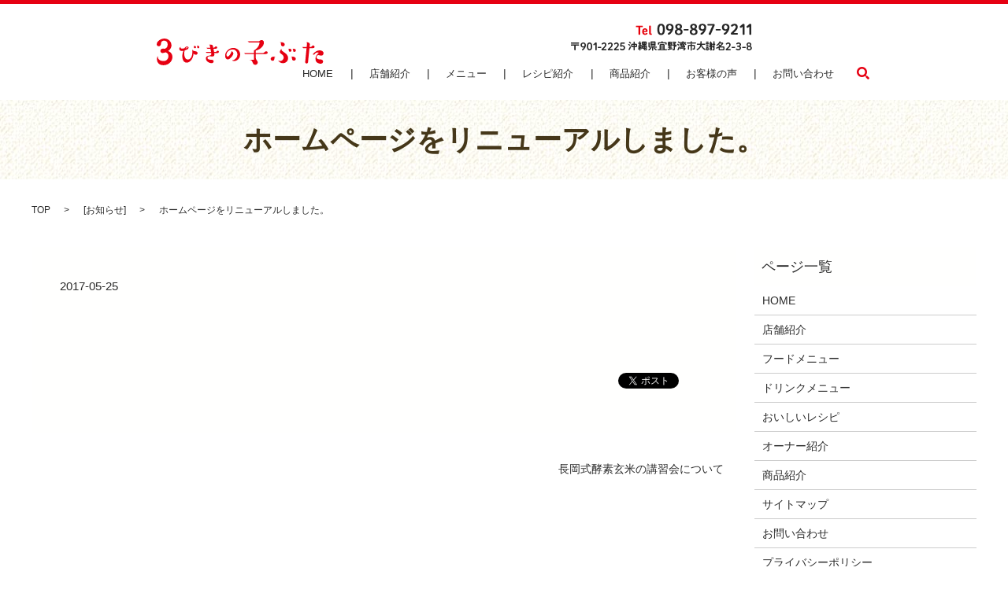

--- FILE ---
content_type: text/html; charset=UTF-8
request_url: https://www.3biki-kobuta.jp/news/6
body_size: 3900
content:

<!DOCTYPE HTML>
<html lang="ja" prefix="og: http://ogp.me/ns#">
<head>
  <meta charset="utf-8">
  <meta http-equiv="X-UA-Compatible" content="IE=edge,chrome=1">
  <meta name="viewport" content="width=device-width, initial-scale=1">
  <title>ホームページをリニューアルしました。</title>
  
<!-- All in One SEO Pack 2.3.4.2 by Michael Torbert of Semper Fi Web Designob_start_detected [-1,-1] -->
<link rel="canonical" href="https://www.3biki-kobuta.jp/news/6" />
<meta property="og:title" content="ホームページをリニューアルしました。" />
<meta property="og:type" content="article" />
<meta property="og:url" content="https://www.3biki-kobuta.jp/news/6" />
<meta property="og:image" content="https://3biki-kobuta.jp/wp-content/uploads/logo_ogp.jpg" />
<meta property="article:published_time" content="2017-05-25T17:41:53Z" />
<meta property="article:modified_time" content="2017-05-25T17:41:53Z" />
<meta name="twitter:card" content="summary" />
<meta name="twitter:title" content="ホームページをリニューアルしました。" />
<meta name="twitter:image" content="https://3biki-kobuta.jp/wp-content/uploads/logo_ogp.jpg" />
<meta itemprop="image" content="https://3biki-kobuta.jp/wp-content/uploads/logo_ogp.jpg" />
<!-- /all in one seo pack -->
<link rel="alternate" type="application/rss+xml" title="３びきの子ぶた &raquo; ホームページをリニューアルしました。 のコメントのフィード" href="https://www.3biki-kobuta.jp/news/6/feed" />
<link rel='stylesheet' id='contact-form-7-css'  href='https://www.3biki-kobuta.jp/wp-content/plugins/contact-form-7/includes/css/styles.css?ver=4.4.2' type='text/css' media='all' />
<script type='text/javascript' src='https://www.3biki-kobuta.jp/wp-content/themes/3biki-kobuta.jp/assets/js/vendor/jquery.min.js?ver=4.4.33'></script>
<link rel='next' title='長岡式酵素玄米の講習会について' href='https://www.3biki-kobuta.jp/news/145' />
<link rel='shortlink' href='https://www.3biki-kobuta.jp/?p=6' />
  <link rel="stylesheet" href="https://www.3biki-kobuta.jp/wp-content/themes/3biki-kobuta.jp/assets/css/main.css?1768458246">
  <script src="https://www.3biki-kobuta.jp/wp-content/themes/3biki-kobuta.jp/assets/js/vendor/respond.min.js"></script>

  <!-- facebook -->
  <script>(function(d, s, id) {
    var js, fjs = d.getElementsByTagName(s)[0];
    if (d.getElementById(id)) return;
    js = d.createElement(s); js.id = id;
    js.src = "//connect.facebook.net/ja_JP/sdk.js#xfbml=1&version=v2.0";
    fjs.parentNode.insertBefore(js, fjs);
  }(document, 'script', 'facebook-jssdk'));</script>

</head>
<body class="scrollTop">

  <header>
    <section class="primary_header">
      <div class="row">
                <div class="title">
                <a href="https://www.3biki-kobuta.jp/">
          <object type="image/svg+xml" data="/wp-content/uploads/logo.svg" alt="３びきの子ぶた"></object>
        </a>
            </div>
      <div class="hdr_info">
        <img src="/wp-content/uploads/info.png" alt="電話番号、お問い合わせ情報">
      </div>
      <div id="google_translate_element"></div>
      <script type="text/javascript">
      function googleTranslateElementInit() {
        new google.translate.TranslateElement({pageLanguage: 'ja', includedLanguages: 'ar,en,es,fr,hi,ja,ko,pt,ru,zh-CN,zh-TW', layout: google.translate.TranslateElement.InlineLayout.SIMPLE, autoDisplay: false}, 'google_translate_element');
      }
      </script>
      <script type="text/javascript" src="//translate.google.com/translate_a/element.js?cb=googleTranslateElementInit"></script>
      <nav class="global_nav"><ul><li><a href="https://www.3biki-kobuta.jp/">HOME</a></li>
<li><a href="https://www.3biki-kobuta.jp/shopinfo">店舗紹介</a></li>
<li class="has_under"><a href="#">メニュー</a>
<ul class="sub-menu">
	<li><a href="https://www.3biki-kobuta.jp/food">フードメニュー</a></li>
	<li><a href="https://www.3biki-kobuta.jp/drink">ドリンクメニュー</a></li>
</ul>
</li>
<li><a href="https://www.3biki-kobuta.jp/recipe">レシピ紹介</a></li>
<li><a href="https://www.3biki-kobuta.jp/item">商品紹介</a></li>
<li><a href="https://www.3biki-kobuta.jp/category/%e3%81%8a%e5%ae%a2%e6%a7%98%e3%81%ae%e5%a3%b0">お客様の声</a></li>
<li><a href="https://www.3biki-kobuta.jp/contact">お問い合わせ</a></li>

        <li class="gnav_search">
        <a href="#">search</a>
  <div class="epress_search">
    <form method="get" action="https://www.3biki-kobuta.jp/">
      <input type="text" placeholder="" class="text" name="s" autocomplete="off" value="">
      <input type="submit" value="Search" class="submit">
    </form>
  </div>
  </li>
        </ul>
        <div class="menu_icon">
        <a href="#menu"><span>メニュー開閉</span></a>
        </div></nav>    </div>
  </section>
</header>



  <main>

    
    
      <h1 class="wow" style="";>

      ホームページをリニューアルしました。
      
      </h1>



    


    <section class="bread_wrap">

      <div class="container gutters">

        <div class="row bread">

              <ul class="col span_12">
      <li><a href="https://www.3biki-kobuta.jp">TOP</a></li>

                  <li>[<span style="display: none;">カテゴリー: </span><a href="https://www.3biki-kobuta.jp/category/news">お知らせ</a>]</li>
      
    
      <li>ホームページをリニューアルしました。</li>
    </ul>
  
        </div>

      </div>

    </section>

    
    <section>

      <div class="container gutters">

        <div class="row">

          <div class="col span_9 column_main">

                  <article class="row article_detail">
      <div class="article_date">
        <p>2017-05-25</p>
      </div>
      <div class="row">
              <div class="col span_12">
                  </div>
            </div>
      <div class='epress_social'>
                <div class="epress_social_google_plus_one">
          <g:plusone size="medium" annotation="none" href="https://www.3biki-kobuta.jp/news/6" ></g:plusone>
        </div>
        <div class="epress_social_twitter">
          <a href="https://twitter.com/share" class="twitter-share-button"{count} data-url="https://www.3biki-kobuta.jp/news/6" data-text="ホームページをリニューアルしました。">Tweet</a>
        </div>
        <div class="epress_social_facebook_like">
          <div id="fb-root"></div>
          <div class="fb-like" data-href="https://www.3biki-kobuta.jp/news/6" data-layout="button_count" data-action="like" data-width="100" data-share="false" data-show_faces="false"></div>
        </div>
      </div>
    </article>

    <div class='epress_pager'>
      <div class="epress_pager_prev">
              </div>
      <div class="epress_pager_next">
        <a href="https://www.3biki-kobuta.jp/news/145" rel="next">長岡式酵素玄米の講習会について</a>      </div>
    </div>
      
          </div>

          <div class="col span_3 column_sub">

            <div class="sidebar">
    <div class="widget_wrap"><p class="widget_header">ページ一覧</p>		<ul>
			<li class="page_item page-item-9"><a href="https://www.3biki-kobuta.jp/">HOME</a></li>
<li class="page_item page-item-90"><a href="https://www.3biki-kobuta.jp/shopinfo">店舗紹介</a></li>
<li class="page_item page-item-82"><a href="https://www.3biki-kobuta.jp/food">フードメニュー</a></li>
<li class="page_item page-item-80"><a href="https://www.3biki-kobuta.jp/drink">ドリンクメニュー</a></li>
<li class="page_item page-item-88"><a href="https://www.3biki-kobuta.jp/recipe">おいしいレシピ</a></li>
<li class="page_item page-item-86"><a href="https://www.3biki-kobuta.jp/owner">オーナー紹介</a></li>
<li class="page_item page-item-84"><a href="https://www.3biki-kobuta.jp/item">商品紹介</a></li>
<li class="page_item page-item-8"><a href="https://www.3biki-kobuta.jp/sitemap">サイトマップ</a></li>
<li class="page_item page-item-7"><a href="https://www.3biki-kobuta.jp/contact">お問い合わせ</a></li>
<li class="page_item page-item-5"><a href="https://www.3biki-kobuta.jp/policy">プライバシーポリシー</a></li>
		</ul>
		</div><div class="widget_wrap"><p class="widget_header">カテゴリー</p>		<ul>
	<li class="cat-item cat-item-8"><a href="https://www.3biki-kobuta.jp/category/%e3%81%8a%e5%ae%a2%e6%a7%98%e3%81%ae%e5%a3%b0" >お客様の声</a>
</li>
	<li class="cat-item cat-item-2"><a href="https://www.3biki-kobuta.jp/category/news" >お知らせ</a>
</li>
		</ul>
</div>		<div class="widget_wrap">		<p class="widget_header">最近の投稿</p>		<ul>
					<li>
				<a href="https://www.3biki-kobuta.jp/news/198">腸活指導やファスティングアドバイザーとしての活動も行っております。</a>
						</li>
					<li>
				<a href="https://www.3biki-kobuta.jp/news/187">新型コロナウイルス感染症による時短営業のご案内</a>
						</li>
					<li>
				<a href="https://www.3biki-kobuta.jp/%e3%81%8a%e5%ae%a2%e6%a7%98%e3%81%ae%e5%a3%b0/182">酵素玄米で体質改善中！</a>
						</li>
					<li>
				<a href="https://www.3biki-kobuta.jp/%e3%81%8a%e5%ae%a2%e6%a7%98%e3%81%ae%e5%a3%b0/179">玄米7号食 始めました｡</a>
						</li>
					<li>
				<a href="https://www.3biki-kobuta.jp/news/161">2018年の長岡式酵素玄米の講習会について</a>
						</li>
				</ul>
		</div>		1  </div>

          </div>

        </div>

      </div>

    </section>

    


    
    <section class="sec05">

      <div class="gutters">

        <h2>3びきの子ぶたへのお問い合わせ！！</h2>

        <div class="row">

          <div class="col span_12">

            <p class="sec05_txt">身体に優しい酵素玄米と丁寧に時間を掛けて抽出した水出しコーヒー、

              <br class="pc-only" />自慢のマーブルチーズケーキやコーヒーチーズケーキをぜひご賞味ください。</p>

            <p class="sec05_txt text-xxlarge">TEL 098-897-9211</p>

            <p class="sec05_txt">〒901-2225　沖縄県宜野湾市大謝名2-3-8</p>

          </div>

        </div>

        <div class="row sp_image_cols sp_col2 sec05_btn">

          <div class="col span_12">

            <p class="text-center"><span class="more"><a href="https://www.3biki-kobuta.jp/contact" class="add_arrow">メールはこちら</a></span></p>

          </div>



        </div>

      </div>

    </section>

    


  </main>

<footer>
    <div class="container">
      <div class="row">
        <nav class="col span_12 pc-only"><ul><li><a href="https://www.3biki-kobuta.jp/contact">お問い合わせ</a></li>
<li><a href="https://www.3biki-kobuta.jp/policy">プライバシーポリシー</a></li>
<li><a href="https://www.3biki-kobuta.jp/sitemap">サイトマップ</a></li>
</ul></nav>        <div class="col span_12 copyright">
          <p>Copyright &copy; ３びきの子ぶた All Rights Reserved.<br>
            【掲載の記事・写真・イラストなどの無断複写・転載等を禁じます】</p>
        </div>
      </div>
    </div>
    <p class="pagetop"><a href="#top"></a></p>
  </footer>

  <script src="https://www.3biki-kobuta.jp/wp-content/themes/3biki-kobuta.jp/assets/js/vendor/bundle.js"></script>
  <script src="https://www.3biki-kobuta.jp/wp-content/themes/3biki-kobuta.jp/assets/js/main.js?"></script>

  <!-- twitter -->
  <script>!function(d,s,id){var js,fjs=d.getElementsByTagName(s)[0],p=/^http:/.test(d.location)?'http':'https';if(!d.getElementById(id)){js=d.createElement(s);js.id=id;js.src=p+'://platform.twitter.com/widgets.js';fjs.parentNode.insertBefore(js,fjs);}}(document, 'script', 'twitter-wjs');</script>
  <!-- google+ -->
  <script src="https://apis.google.com/js/platform.js" async defer>{lang: "ja"}</script>

  <script type='text/javascript' src='https://www.3biki-kobuta.jp/wp-content/plugins/contact-form-7/includes/js/jquery.form.min.js?ver=3.51.0-2014.06.20'></script>
<script type='text/javascript'>
/* <![CDATA[ */
var _wpcf7 = {"loaderUrl":"https:\/\/www.3biki-kobuta.jp\/wp-content\/plugins\/contact-form-7\/images\/ajax-loader.gif","recaptchaEmpty":"\u3042\u306a\u305f\u304c\u30ed\u30dc\u30c3\u30c8\u3067\u306f\u306a\u3044\u3053\u3068\u3092\u8a3c\u660e\u3057\u3066\u304f\u3060\u3055\u3044\u3002","sending":"\u9001\u4fe1\u4e2d ..."};
/* ]]> */
</script>
<script type='text/javascript' src='https://www.3biki-kobuta.jp/wp-content/plugins/contact-form-7/includes/js/scripts.js?ver=4.4.2'></script>
</body>
</html>


--- FILE ---
content_type: text/html; charset=utf-8
request_url: https://accounts.google.com/o/oauth2/postmessageRelay?parent=https%3A%2F%2Fwww.3biki-kobuta.jp&jsh=m%3B%2F_%2Fscs%2Fabc-static%2F_%2Fjs%2Fk%3Dgapi.lb.en.2kN9-TZiXrM.O%2Fd%3D1%2Frs%3DAHpOoo_B4hu0FeWRuWHfxnZ3V0WubwN7Qw%2Fm%3D__features__
body_size: 161
content:
<!DOCTYPE html><html><head><title></title><meta http-equiv="content-type" content="text/html; charset=utf-8"><meta http-equiv="X-UA-Compatible" content="IE=edge"><meta name="viewport" content="width=device-width, initial-scale=1, minimum-scale=1, maximum-scale=1, user-scalable=0"><script src='https://ssl.gstatic.com/accounts/o/2580342461-postmessagerelay.js' nonce="1oEPoeOwRJruHGI7APef7w"></script></head><body><script type="text/javascript" src="https://apis.google.com/js/rpc:shindig_random.js?onload=init" nonce="1oEPoeOwRJruHGI7APef7w"></script></body></html>

--- FILE ---
content_type: image/svg+xml
request_url: https://www.3biki-kobuta.jp/wp-content/uploads/logo.svg
body_size: 4162
content:
<svg id="base" xmlns="http://www.w3.org/2000/svg" viewBox="0 0 259.9 41.7"><style>.st0{fill:#e60012}</style><g id="XMLID_141_"><path id="XMLID_142_" class="st0" d="M17.7 19.5c5.2-3.7 5.2-7.8 5.2-9C22.9 5.1 18.3 0 12 0 6.8 0 0 3.9 0 8.9 0 10.3.7 12 2.9 12c3.4 0 3.7-3.1 3.7-4.6.1-2.5 2.1-4.1 4.8-4.1C13.9 3.3 17 4.8 17 9c0 3.2-1.6 6.9-5.3 6.9-.3 0-1.8-.2-2.1-.2-2.4 0-3.9 1.5-3.9 3.7 0 2 1.4 3.2 3.3 3.2 1.6 0 3.2-.6 4.7-1.1 4.1 1.2 4.5 4.6 4.5 6 0 2.3-1.4 7.6-7.7 7.6-4.7 0-8.9-2.2-8.9-7.2 0-.1-.1-.3-.2-.3-.3 0-1.1 2.1-1.1 4.5 0 6 4.1 9.5 10.1 9.5 8.5 0 14-6.5 14-12.7.1-6.7-5.4-8.9-6.7-9.4zm45.8-8.1c-.3 0-1.1 0-1.1.3 0 .1.1.1.3.2.3.1.4.3.4.8 0 .2-.1.9-.1 1.1 0 .8.8 1.4 1.6 1.4s1.7-.7 1.7-1.7c0-1.9-1.5-2.1-2.8-2.1zm-6 .4c.3 0 .5.2.5.8 0 .2-.1.9-.1 1.1 0 .8.8 1.4 1.6 1.4s1.7-.7 1.7-1.7c0-1.6-1.5-1.9-2.8-1.9-.3 0-1.1 0-1.1.3h.2zm3.1 8.1c-3.1-.6-4.1-.8-4.7-2.1 0-.1-.2-.8-.4-.8s-.2 0-.2 1c0 .5.1 3.1.1 3.8 0 4.9-2.1 10.9-6.8 10.9-4.4 0-5.8-5.3-5.8-9 0-2.5.5-4.2.8-5.2 1.4-.4 6-1.8 6-4.2 0-1.1-1-1.9-2.4-1.9-2.3 0-3.6 2-4.3 3-1.8.1-2.8.2-3.6.2-.8 0-2.3-.2-2.3-1.5 0-.3.1-.5.3-.8.1-.1.1-.1.1-.2l-.1-.1c-.2 0-2.2.8-2.2 3 0 .6.3 3.4 4.2 3.4 1.1 0 1.9-.2 2.3-.3-.5 1.1-1.8 4.1-1.8 8.5 0 5.4 2.3 10 6.9 10 3.8 0 9.7-4 10.7-14.3.5.8 1.5 2 3.4 2 1.5 0 2.8-1 2.8-2.5.1-.4.1-2.3-3-2.9zm-13.2-6.5c.3 0 .4.1.4.4 0 1.2-2.4 1.5-2.8 1.6 1.1-1.6 1.8-2 2.4-2zm47.7 5.5c-.8 0-1.2.4-1.9 1.2-.7.8-1.4.8-2 .8h-1.9l-1-5.1h3.8c1.4 0 2-.8 2-1.7 0-1-.9-1.8-1.9-1.8-.8 0-1.2.4-1.9 1.2-.7.8-1.5.8-2.4.8l-.4-2.2c-.2-1.2-.5-2.6-4.2-2.6-.8 0-1.6.1-1.6.3 0 0 .1.2.2.2.4.1.5.1.7.5.1.4.4 2.3.5 2.8l.2 1h-5.6c-.1 0-.2 0-.2.2 0 .1.3.2.4.3.2.1.9 1.1 1.2 1.1.2 0 1-.1 1.2-.1h3.3l1 5.1h-8.1c-.1 0-.2.1-.2.2s.5.3.6.3c.2.1.8 1.1 1 1.1.2 0 1.1-.1 1.2-.1h5.8c.1.4.1.8.1 1.4 0 2.2-1 2.4-4.6 3.1-2.4.4-3.9 1.9-3.9 4.1 0 4.1 4.8 7.4 8.8 7.4 2 0 3.3-1.1 3.3-2.8 0-2.5-2.7-2.5-3.5-2.5-1.1 0-6.1 0-6.1-3 0-1.2 1.4-2.5 3.7-2.5.6 0 3.3.4 3.9.4 1.5 0 3.2-.9 3.2-2.8 0-.3 0-.4-.3-1.8l-.2-.8h5.3c1.3 0 2.1-.8 2.1-1.7.2-1.2-.7-2-1.6-2zm24.1-4.3c-6.3 0-12.7 5.5-12.7 12.2 0 3.3 1.6 5.8 4 5.8 4.2 0 8.9-7.5 8.9-9.3 0-2.3-2.9-3.8-3.2-3.8-.1 0-.1.1-.1.2 0 0 0 .1.1.1.3.2.3.4.3.5 0 .5-3.3 7.8-6.1 7.8-1.2 0-1.8-1.3-1.8-2.8 0-4.8 5-8.3 9.7-8.3 4.2 0 7.3 3.5 7.3 7.9 0 6.3-6.1 8.9-7.1 8.9-.2 0-.4 0-.5-.3-.1-.1-.1-.1-.2-.1 0 0-.2 0-.2.2 0 .3.3 1.5 2.6 1.5 5.3 0 9.7-4.4 9.7-10.2 0-6.2-5-10.3-10.7-10.3zm51.1 5.3c-1.1 0-1.4.4-2.7 1.6-.6.6-1.2 1.1-2.5 1.1h-10.9v-3.9c5.3-.9 12.7-6 12.7-12.4 0-2.4-1.6-4-3.7-4-1.3 0-2.1.7-2.4.9-1 .8-1.4 1.2-3 1.2h-15.7c-.2 0-.3.1-.3.2s.1.1.2.2c.6.2.6.2.8.6.3.3.5.8.8.8.2 0 1-.2 1.2-.2h15.3c-.3 5.5-3.9 9.1-6.5 11.1-.3.3-1.6 1.1-2.1 1.3v4.2h-15.2c-.2 0-.3.1-.3.2s.6.4.7.4c.2.2.8 1.1 1 1.1.2 0 1.1-.1 1.3-.1h12.5V33H145c-.2 0-.3.1-.3.2 0 .2.2.2.3.2 2.1.2 2.7.5 3.7 2.6 1.6 3.6 2.2 5 4.8 5 2.1 0 3.8-1.7 3.8-3.8 0-1.4-.6-2-1.4-3-1.2-1.5-1.7-3.4-1.7-4.5v-5.6H170c1.9 0 2.8-1.1 2.8-2.1 0-1.3-1.4-2.1-2.5-2.1zm22.3-13.6c.9.2.9 1 .9 2.7 0 2.8 2.2 3.2 2.9 3.2 1.6 0 2.9-1.3 2.9-2.9-.1-3.2-4.3-3.6-6.5-3.6-1 0-1 0-1 .3.1.2.7.3.8.3zm17.3 12.1c0-2.4-2.5-2.5-3.7-2.5-.4 0-1.4 0-1.4.3 0 .2.7.6.8.7.1.3 0 1.6 0 1.9 0 1.4 1.3 1.8 2.1 1.8 1.1.1 2.2-.8 2.2-2.2zm.3 9.7c-1 0-1.2 0-1.2.3 0 .1.1.2.5.2 1.2.2 1.2 1 1.2 3 0 1.8 1.4 2.9 2.9 2.9 1.7 0 2.9-1.4 2.9-2.9 0-3.2-4.6-3.5-6.3-3.5zm-26.4 0c-2.1 0-6.4.3-6.4 3.6 0 1.6 1.2 2.9 2.9 2.9 2.9 0 2.9-2.6 2.9-3.9 0-1.4.3-1.8 1-2 .1 0 .7-.1.7-.2 0-.4-.2-.4-1.1-.4zM212.9 16c-.3 0-1.4 0-1.4.3 0 .1 0 .2.4.3.2.1.5.3.5 1 0 .2-.1 1.2-.1 1.4 0 1 .9 1.8 2.1 1.8 1.2 0 2.2-.9 2.2-2.2 0-2.4-2.2-2.6-3.7-2.6zm-15.6 4.7c-1.7-1.2-3.1-2.2-3.1-3.6 0-.1.1-.5.1-.6 0-.1-.1-.2-.2-.2s-2.5 2.6-2.5 4.5c0 1.3.8 2 2.9 3.6 1.7 1.3 3.2 2.8 3.2 5.1 0 2.9-2.6 5.5-5.6 5.5-1.3 0-2-.5-2.4-.7-.1-.1-.2-.1-.2-.1-.1 0-.2.1-.2.2 0 .5 2.8 4.1 7.1 4.1s8.2-3.5 8.2-7.8c0-4.8-3.4-7.3-7.3-10zm57.4 11.9c-5.6-.2-5.9-2.7-5.9-3.4 0-1.1 1-3.4 2.7-3.4.7 0 3.9.8 4.6.8 3.1 0 3.7-2.6 3.7-3.7 0-3.4-4-4.5-6.2-4.5-5.8 0-10.8 6.2-10.8 6.3 0 .1.1.2.2.2s.5-.1.6-.1c.2 0 1.1.4 1.3.4.2 0 .3-.1.8-.8 2-2.6 4-2.7 4.8-2.7.9 0 1.3.2 1.8.4-3.7 3.7-5.1 6.1-5.1 9.6 0 6.6 6 7.5 8 7.5 3.4 0 3.8-2.4 3.8-3.2.1-3.3-3.4-3.4-4.3-3.4zM245.8 13c0-1.3-1.1-2.2-2.2-2.2-1 0-1.4.5-2.2 1.4-.9 1-1.8 1-3.4 1l.4-3.9c.4-3.4-4.5-3.6-5.1-3.6-.1 0-.3.1-.3.2s.3.3.5.4c.5.3.5 1.7.4 2.8l-.4 4.1h-6.6c-.2 0-.3.1-.3.2s.5.4.6.4c.2.2 1 1.3 1.3 1.3.2 0 1.2-.2 1.5-.2h3.3l-2.1 21.6c-.1 1.3.9 2.4 2.2 2.4 1.1 0 2.1-.8 2.2-2l2.2-22h5.5c1.6.1 2.5-.8 2.5-1.9z"/></g></svg>